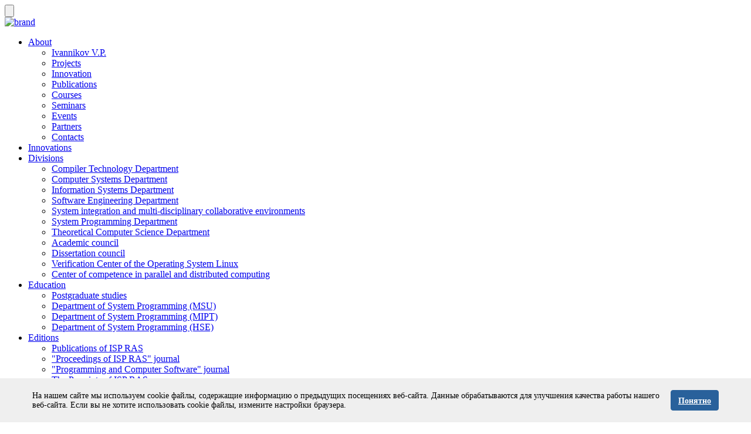

--- FILE ---
content_type: text/html; charset=UTF-8
request_url: https://www.ispras.ru/en/groups/modis/staff.php
body_size: 6387
content:
<!DOCTYPE html>
<html lang="ru">
<head>
<meta name="viewport" content="width=device-width, initial-scale=1">
<title>Staff of Information Systems Department</title>
<link rel="shortcut icon" href="/favicon.png" type="image/x-icon">
<link rel="icon" href="/favicon.png" type="image/x-icon" />
<!-- Bootstrap Core CSS -->
<link href="/bitrix/templates/ispran/css/bootstrap.min.css" rel="stylesheet"/>
<link href="/bitrix/templates/ispran/css/bootstrap-theme.min.css" rel="stylesheet" />
<link href="/bitrix/templates/ispran/css/font-awesome.min.css" rel="stylesheet" />
<!-- Custom CSS -->
<link href="/bitrix/templates/ispran/css/magnific-popup.css" rel="stylesheet" />
<link href="/bitrix/templates/ispran/css/style.css" rel="stylesheet" />
<meta http-equiv="Content-Type" content="text/html; charset=UTF-8" />
<meta name="robots" content="index, follow" />
<link href="/bitrix/cache/css/d1/ispran/template_e73f84d54db69ec99e91b3080b3c55e8/template_e73f84d54db69ec99e91b3080b3c55e8_v1.css?176718333310240" type="text/css"  data-template-style="true" rel="stylesheet" />
<script>(window.BX||top.BX).message({"pull_server_enabled":"N","pull_config_timestamp":0,"shared_worker_allowed":"Y","pull_guest_mode":"N","pull_guest_user_id":0,"pull_worker_mtime":1744806301});(window.BX||top.BX).message({"PULL_OLD_REVISION":"Для продолжения корректной работы с сайтом необходимо перезагрузить страницу."});</script>

<script src="/bitrix/js/pull/protobuf/protobuf.min.js?163714678876433"></script>
<script src="/bitrix/js/pull/protobuf/model.min.js?163714678814190"></script>
<script src="/bitrix/js/main/core/core_promise.min.js?16371464522490"></script>
<script src="/bitrix/js/rest/client/rest.client.min.js?16371468289240"></script>
<script src="/bitrix/js/pull/client/pull.client.min.js?174759753149849"></script>


<script  src="/bitrix/cache/js/d1/ispran/template_bedcc264ccbfa874d611ce1d84f67944/template_bedcc264ccbfa874d611ce1d84f67944_v1.js?17671833331621"></script>

<style>
.tablebodytext{
display:none
}
</style>
<link rel="stylesheet" href="/bitrix/templates/ispran/fancybox/jquery.fancybox.css" type="text/css" media="screen" />
<style>
.thumb img {
filter: none; /* IE6-9 */
-webkit-filter: grayscale(0);
border-radius:5px;
background-color: #fff;
border: 1px solid #ddd;
padding:5px;
} 
.thumb img:hover { 
filter: gray; /* IE6-9 */ 
-webkit-filter: grayscale(1); 
} 
.thumb { 
padding:5px; 
} 
</style> 
<!-- HTML5 Shim and Respond.js IE8 support of HTML5 elements and media queries -->
<!-- WARNING: Respond.js doesn't work if you view the page via file:// -->
<!--[if lt IE 9]>
<script src="/bitrix/templates/ispran/js/html5shiv.js"></script>
<script src="/bitrix/templates/ispran/js/respond.js"></script>
<![endif]-->
</head>
<body>
<div class="main-wrapper">
<!-- Yandex.Metrika counter -->
<script type="text/javascript">
(function (d, w, c) {
(w[c] = w[c] || []).push(function() {
try {
w.yaCounter26788230 = new Ya.Metrika({id:26788230,
clickmap:true,
trackLinks:true,
accurateTrackBounce:true});
} catch(e) { }
});
var n = d.getElementsByTagName("script")[0],
s = d.createElement("script"),
f = function () { n.parentNode.insertBefore(s, n); };
s.type = "text/javascript";
s.async = true;
s.src = (d.location.protocol == "https:" ? "https:" : "http:") + "//mc.yandex.ru/metrika/watch.js";
if (w.opera == "[object Opera]") {
d.addEventListener("DOMContentLoaded", f, false);
} else { f(); }
})(document, window, "yandex_metrika_callbacks");
</script>
<noscript><div><img src="//mc.yandex.ru/watch/26788230" style="position:absolute; left:-9999px;" alt="" /></div></noscript>
<!-- /Yandex.Metrika counter -->
<div id="panel"></div>
<div class="navbar">
<div class="navbar-inner">
<div class="container navbar-container custnav">
<div class="navbar-header">
<button type="button" class="navbar-toggle" data-toggle="collapse" data-target=".navbar-ex1-collapse">
<span class="glyphicon glyphicon-align-justify"></span><br>
</button>
<div class="navbar-header">
<a href="/en/" class="navbar-brand">
<img src="/bitrix/templates/ispran/images/logoen.png" alt="brand">
</a>
</div>
</div>
<div class="collapse navbar-collapse navbar-ex1-collapse">
    <ul class="nav navbar-nav">
                                                <li class="dropdown"><a href="/en/" class="white drpdwn">About<span class="caret icon-drp"></span></a>
                    <ul class="dropdown-menu">
            
                                                                
            
                                                    
                                    <li class="dd-li"><a class="dd-a" href="/en/proceedings/ivannikov.php">Ivannikov V.P.</a></li>
                
                                                                
            
                                                    
                                    <li class="dd-li"><a class="dd-a" href="/en/projects/">Projects</a></li>
                
                                                                
            
                                                    
                                    <li class="dd-li"><a class="dd-a" href="/en/technologies/">Innovation</a></li>
                
                                                                
            
                                                    
                                    <li class="dd-li"><a class="dd-a" href="/en/publications/">Publications</a></li>
                
                                                                
            
                                                    
                                    <li class="dd-li"><a class="dd-a" href="/en/courses/">Courses</a></li>
                
                                                                
            
                                                    
                                    <li class="dd-li"><a class="dd-a" href="/en/seminars/">Seminars</a></li>
                
                                                                
            
                                                    
                                    <li class="dd-li"><a class="dd-a" href="/en/events/">Events</a></li>
                
                                                                
            
                                                    
                                    <li class="dd-li"><a class="dd-a" href="/en/partners/">Partners</a></li>
                
                                                                
            
                                                    
                                    <li class="dd-li"><a class="dd-a last-link-dd" href="/en/contacts/">Contacts</a></li>
                </ul>
                
                                                                
                        					<li class="link"><a href="/en/technologies/" class=" white drpdwn" title="">Innovations</a></li>
                                                                    <li class="dropdown"><a href="/en/divisions/" class="white drpdwn">Divisions<span class="caret icon-drp"></span></a>
                    <ul class="dropdown-menu">
            
                                                                
            
                                                    
                                    <li class="dd-li"><a class="dd-a" href="/en/groups/ctt/">Compiler Technology Department</a></li>
                
                                                                
            
                                                    
                                    <li class="dd-li"><a class="dd-a" href="/en/groups/csa/">Computer Systems Department</a></li>
                
                                                                
            
                                                    
                                    <li class="dd-li"><a class="dd-a" href="/en/groups/modis/">Information Systems Department</a></li>
                
                                                                
            
                                                    
                                    <li class="dd-li"><a class="dd-a" href="/en/groups/se/">Software Engineering Department</a></li>
                
                                                                
            
                                                    
                                    <li class="dd-li"><a class="dd-a" href="/en/groups/ppk/">System integration and multi-disciplinary collaborative environments</a></li>
                
                                                                
            
                                                    
                                    <li class="dd-li"><a class="dd-a" href="/en/groups/sp/">System Programming Department</a></li>
                
                                                                
            
                                                    
                                    <li class="dd-li"><a class="dd-a" href="/en/groups/dma/">Theoretical Computer Science Department</a></li>
                
                                                                
            
                                                    
                                    <li class="dd-li"><a class="dd-a" href="/en/academic-council/">Academic council</a></li>
                
                                                                
            
                                                    
                                    <li class="dd-li"><a class="dd-a" href="/en/dcouncil/">Dissertation council</a></li>
                
                                                                
            
                                                    
                                    <li class="dd-li"><a class="dd-a" href="http://linuxtesting.org/">Verification Center of the Operating System Linux</a></li>
                
                                                                
            
                                                    
                                    <li class="dd-li"><a class="dd-a last-link-dd" href="/en/hpc-center/">Center of competence in parallel and distributed computing</a></li>
                </ul>
                
                                                                                <li class="dropdown"><a href="/en/education/" class="white drpdwn">Education<span class="caret icon-drp"></span></a>
                    <ul class="dropdown-menu">
            
                                                                
            
                                                    
                                    <li class="dd-li"><a class="dd-a" href="/en/education/pgstudy/">Postgraduate studies</a></li>
                
                                                                
            
                                                    
                                    <li class="dd-li"><a class="dd-a" href="/en/education/cmc/">Department of System Programming (MSU)</a></li>
                
                                                                
            
                                                    
                                    <li class="dd-li"><a class="dd-a" href="/en/education/mipt/">Department of System Programming (MIPT)</a></li>
                
                                                                
            
                                                    
                                    <li class="dd-li"><a class="dd-a last-link-dd" href="/en/education/hse/">Department of System Programming (HSE)</a></li>
                </ul>
                
                                                                                <li class="dropdown"><a href="/en/editions/" class="white drpdwn">Editions<span class="caret icon-drp"></span></a>
                    <ul class="dropdown-menu">
            
                                                                
            
                                                    
                                    <li class="dd-li"><a class="dd-a" href="/en/publications/">Publications of ISP RAS</a></li>
                
                                                                
            
                                                    
                                    <li class="dd-li"><a class="dd-a" href="/en/proceedings/">"Proceedings of ISP RAS" journal</a></li>
                
                                                                
            
                                                    
                                    <li class="dd-li"><a class="dd-a" href="/en/programming/">"Programming and Computer Software" journal</a></li>
                
                                                                
            
                                                    
                                    <li class="dd-li"><a class="dd-a" href="/en/preprints/">The Preprints of ISP RAS</a></li>
                
                                                                
            
                                                    
                                    <li class="dd-li"><a class="dd-a" href="/en/mathbib/">Bibliography of Igor Lavrov</a></li>
                
                                                                
            
                                                    
                                    <li class="dd-li"><a class="dd-a last-link-dd" href="/en/lipaev/">Books of Vladimir Lipaev</a></li>
                </ul>
                
                                                                
                        					<li class="link"><a href="/en/news/" class=" white drpdwn" title="">News</a></li>
                        </ul>
<ul class="nav navbar-nav navbar-right search-ul">
<li class="search">

<form action="/en/search/index.php">
    <input
        onfocus="
                                $(this).addClass('searchinp-a');
                                $(this).animate({width:'200px'} ,200).css('color', 'black').css('height', '30px').css('padding-top', '7px').css('padding-left', '30px').css('border', '1px #fff solid').css('border-radius','5px').css('background-color','#fff');
                                "
        onblur="if($(this).val()=='')
                                {
                                    $(this).removeClass('searchinp-a');
                                    $(this).animate({width:'1px'},200).css('border', 'none').css('background-color','transparent');
                                }"
        class="searchinput"
        name="q"
        type="text"
        value=""/>
</form>


</li>
</ul>
</div>
</div>
</div>
</div> <!-- /.navbar -->
<section class="container">
<div class="row">
<div class="col-md-10 ">
<h1 class="main-title">Staff of Information Systems Department</h1>
</div>

<div class="col-md-2 language-fl">


	                            
		<a href="/groups/modis/staff.php" title="ispran">
                            <img class="ing-ru" src="/bitrix/templates/ispran/images/ru_flag.png" alt="">
                    </a>
	

			<span class="active">
                            <img src="/bitrix/templates/ispran/images/en_flag.png" alt="">
            		</span>
	
</div>
</div>
<hr class="under_title">

</section>
<div class="for-t-p">
<div class="container main-container">
<div class="row">

<div class="col-md-3 col-lg-3 lincdiv">

    <ul class="nav nav-pills nav-stacked nav-ul">
        
            <li class="h-li li-in-pills"><a href="/en/groups/modis/" class=" a-link-li " title="About">About</a></li>

        
            <li class="h-li li-in-pills"><a href="/en/groups/modis/laboratoriya-lingvisticheskie-platformy/" class=" a-link-li " title="Linguistic Platforms Laboratory">Linguistic Platforms Laboratory</a></li>

        
            <li class="h-li li-in-pills"><a href="/en/groups/modis/innovations.php" class=" a-link-li " title="Innovations">Innovations</a></li>

        
            <li class="h-li li-in-pills"><a href="/en/groups/modis/projects.php" class=" a-link-li " title="Projects">Projects</a></li>

        
            <li class="h-li li-in-pills"><a href="/en/groups/modis/publications.php" class=" a-link-li " title="Publications">Publications</a></li>

        
            <li class="h-li li-in-pills"><a href="/en/groups/modis/courses.php" class=" a-link-li " title="Courses">Courses</a></li>

        
            <li class="h-li li-in-pills"><a href="/en/groups/modis/seminars.php" class=" a-link-li " title="Seminars">Seminars</a></li>

        
            <li class="h-li li-in-pills"><a href="/en/groups/modis/events.php" class=" a-link-li " title="Events">Events</a></li>

        
            <li class="h-li li-in-pills"><a href="/en/groups/modis/staff.php" class="selected a-link-li last" title="Staff">Staff</a></li>

            </ul>

<br/>
<h3 class="title-container">
    News</h3>
	
    <div class="news first-news">

		
			<span class="title-news"><span class="circle">02</span> August, 2019</span>
				            <a href="/en/news/os_day_2019_cooperation_among_operating_platform_developers_and_the_security_of_russian_software/" class="text_new">OS DAY-2019. Cooperation among operating platform developers and the security of Russian software</a>
		
	</div>
	
    <div class="news ">

		
			<span class="title-news"><span class="circle">10</span> April, 2019</span>
				            <a href="/en/news/ivannikov_memorial_workshop_has_been_supported_by_ieee/" class="text_new">Ivannikov Memorial Workshop has been supported by IEEE</a>
		
	</div>
	
    <div class="news ">

		
			<span class="title-news"><span class="circle">14</span> March, 2019</span>
				            <a href="/en/news/the_annual_ivannikov_memorial_workshop_will_take_place_on_13_14_september_2019/" class="text_new">The annual Ivannikov Memorial Workshop will take place on 13-14 September 2019</a>
		
	</div>
</div><!--end news-->
<div class="col-md-9 col-lg-9 main-inform">
<h2>Staff</h2>
<h3>Heads of Information Systems Department</h3>
<p><strong>Denis Turdakov</strong>, Ph.D., Head of the Department.
<br>E-mail: <a href="mailto:turdakov@ispras.ru">turdakov@ispras.ru</a>
<br>Phone: +7(495) 912-56-59 (ext. 461).</p>
<p><strong>Prof. Sergey Kuznetcov</strong>, Scientific Advisor.
<br>E-mail: <a href="mailto:kuzloc@ispras.ru">kuzloc@ispras.ru</a>
<br>Phone: +7(495) 912-56-59 (ext. 412).</p>
<h3>Staff members</h3>
<p>Andrianov Ivan 
<br>Aleksiyants Alexander 
<br>Astrakhantsev Nikita , Ph.D.
<br>Arkhipenko Konstantin
<br>Beloborodov Ivan 
<br>Bogomolov Igor
<br>Borisenko Oleg 
<br>Chikhradze Kirill 
<br>Filonenko Ilya 
<br>Gomzin Andrey 
<br>Ipatov Stepan 
<br>Drobyshevskiy Mikhail 
<br>Kozlov Ilya 
<br>Korshunov Anton, Ph.D.
<br>Laguata Alexey 
<br>Mayorov Vladimir 
<br>Mashonsky Ivan 
<br>Nedumov Yaroslav 
<br>Parhomenko Pavel 
<br>Pastuhov Roman 
<br>Sher Arseniy 
<br>Shishvatov Vladislav
<br>Skornyakov Kirill
<br>Sysoev Andrey 
<br>Tapekhin Andrey
<br>Trofimovich Julia
<br>Varlamov Maxim 
<br>Yatskov Alexander
</p></div>
</div>
</div>
<footer class="footer">
<div class="container">
<div class="row rowfoot">
<div class="col-md-12 col-lg-12 white copyright">
<p>Copyright © 1994-2026 Ivannikov Institute for System Programming of the RAS
<br />Address: 109004, Moscow, Alexander Solzhenitsyn st., 25.</p></div>
</div>
</div><!--/.container-->
</footer>
<!--<div class="mfp-hide">
<div id="popup" class="popup_new clearfix">
<h3>Открытая конференция ИСП РАН 2016</h3>
<p>1-2 декабря Институт системного программирования Российской академии наук проведет первую научно-практическую Открытую конференцию, посвященную фундаментальным исследованиям ИСП РАН, технологиям и практическим разработкам, которые ранее были закрыты по соглашениям с заказчиками проектов. Участникам представят последние проекты по внедрению новых технологий в промышленность, реализованные совместно с зарубежными и российскими индустриальными партнерами.</p>
<a target="_blank" href="http://www.isprasopen.ru" class="more">Подробнее</a>
<img src="/bitrix/templates/ispran/images/logoen.png" alt="brand">
</div>
</div>-->
<!-- jQuery Version 1.11.0 -->
<script src="/bitrix/templates/ispran/js/jquery-1.11.0.js"></script>
<script src="/bitrix/templates/ispran/js/jquery.mask.min.js"></script>
<!-- Bootstrap Core JavaScript -->
<script src="/bitrix/templates/ispran/js/bootstrap.js"></script>
<!-- Custom JavaScript -->
<!--<script src="/bitrix/templates/ispran/js/jquery.magnific-popup.min.js"></script>-->
<script src="https://cdnjs.cloudflare.com/ajax/libs/slick-carousel/1.9.0/slick.min.js" integrity="sha512-HGOnQO9+SP1V92SrtZfjqxxtLmVzqZpjFFekvzZVWoiASSQgSr4cw9Kqd2+l8Llp4Gm0G8GIFJ4ddwZilcdb8A==" crossorigin="anonymous" referrerpolicy="no-referrer"></script>
<link rel="stylesheet" href="https://cdnjs.cloudflare.com/ajax/libs/slick-carousel/1.9.0/slick.min.css" integrity="sha512-yHknP1/AwR+yx26cB1y0cjvQUMvEa2PFzt1c9LlS4pRQ5NOTZFWbhBig+X9G9eYW/8m0/4OXNx8pxJ6z57x0dw==" crossorigin="anonymous" referrerpolicy="no-referrer" />
<link rel="stylesheet" href="https://cdnjs.cloudflare.com/ajax/libs/slick-carousel/1.9.0/slick-theme.min.css" integrity="sha512-17EgCFERpgZKcm0j0fEq1YCJuyAWdz9KUtv1EjVuaOz8pDnh/0nZxmU6BBXwaaxqoi9PQXnRWqlcDB027hgv9A==" crossorigin="anonymous" referrerpolicy="no-referrer" />
<script src="/bitrix/templates/ispran/js/main.js"></script>
<script type="text/javascript" src="/bitrix/templates/ispran/fancybox/jquery.fancybox.pack.js"></script> 
<script type="text/javascript"> 
$(document).ready(function() { 
$("a.fancyimage").fancybox(); 
}); 
</script>
<style type="text/css">
    .cookie_container {
        width:100%;
        clear:both;
        background: #efefef;
        position: fixed;
        bottom: 0;
        z-index: 2;
        left: 0;
        right: 0;
        
        visibility: visible;
        opacity: 1;
        transition: opacity 2s linear;
    }
    .cookie_container.hidden {
        visibility: hidden;
        opacity: 0;
        transition: visibility 0s 2s, opacity 2s linear;
    }
    .cookie_block{
        width:100%;
        max-width:1170px;
        margin:0 auto;
        padding:20px;
        display:flex;
        align-items: center;
        gap:15px;
    }
    @media (max-width: 600px){
        .cookie_block{
            flex-direction: column;
        }
    }
    .cookie_text {
        font-size: 14px;
    }
    .cookie_btn {
        display: inline-block;
        padding: 10px 12px 7px 12px;
        background: #29619b;
        color: #fff;
        font-weight: 600;
        border-radius: 4px;
        line-height: 16px;
        font-size: 14px;
        transition: 0.3s all;
        border:solid 1px #29619b;
    }
    .cookie_btn:hover {
        background: #ebebeb;
        color: #000;
        text-decoration: none;
    }
</style>
<script type="text/javascript">
    function setCookieAcceptation(){
        let name = 'COOKIE_ACCEPTED', value = 'Y', options;
        
        options = options || {path: "/"};

        var expires = options.expires;

        if (typeof expires === "number" && expires) {
            var d = new Date();
            d.setTime(d.getTime() + expires * 1000);
            expires = options.expires = d;
        }
        if (expires && expires.toUTCString) {
            options.expires = expires.toUTCString();
        }

        value = encodeURIComponent(value);

        var updatedCookie = name + "=" + value;

        for (var propName in options) {
            updatedCookie += "; " + propName;
            var propValue = options[propName];
            if (propValue !== true) {
                updatedCookie += "=" + propValue;
            }
        }

        document.cookie = updatedCookie;
        
        document.getElementById('cookie_container').classList.add("hidden");
    }
</script>

<div class="cookie_container" id="cookie_container">
    <div class="cookie_block">
        <div class="cookie_text">На нашем сайте мы используем cookie файлы, содержащие информацию о предыдущих посещениях веб-сайта. Данные обрабатываются для улучшения качества работы нашего веб-сайта. Если вы не хотите использовать cookie файлы, измените настройки браузера.</div>
        <a href="#" onclick="setCookieAcceptation();return false;" class="cookie_btn">Понятно</a>
    </div>
</div></body>
</html>
